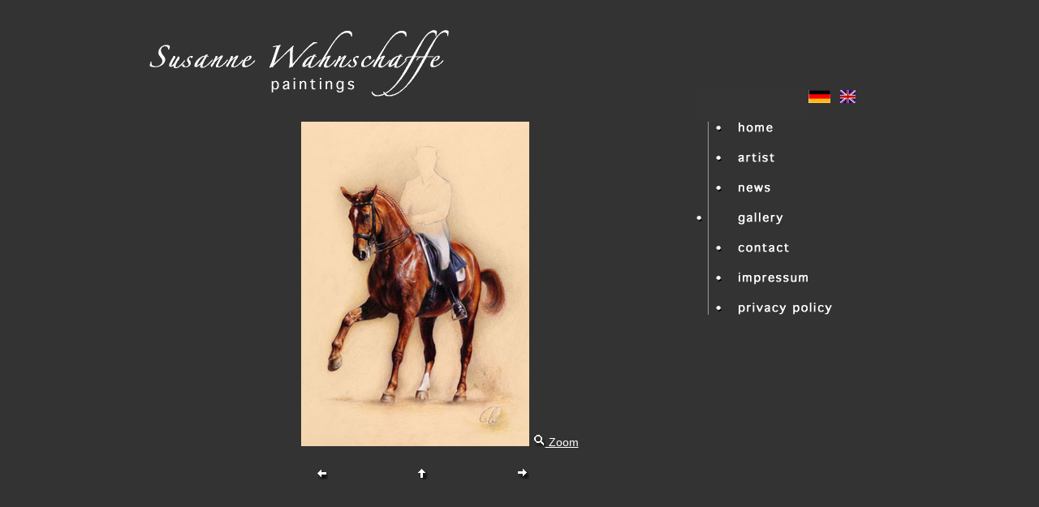

--- FILE ---
content_type: text/html
request_url: http://s-wahnschaffe.de/englisch/galerie/g-2.html
body_size: 2401
content:
<!DOCTYPE HTML PUBLIC "-//W3C//DTD HTML 4.01 Transitional//EN">
<html>
<head>
<title>Susanne Wahnschaffe, Malerei in &Ouml;l und Pastell</title>
<meta http-equiv="Content-Type" content="text/html; charset=iso-8859-1">
<meta name="keywords" content="susanne wahnschaffe, wahnschaffe, pferdemalerei, pferdeportrait, pferdekunst, öl auf leinwand, pastellzeichnung, stilleben, pferdemotive, tafelbild, gemälde, farben, kunstwerke, grafik, tierbildnis, tiermalerei, pferdesport">
<META NAME="description" CONTENT="Susanne Wahnschaffe. Malerei in Öl und Pastell."> 
<META NAME="audience"   CONTENT="Alle"> 
<META NAME="author"     CONTENT="Susanne Wahnschaffe"> 
<META NAME="publisher"  CONTENT="Susanne Wahnschaffe"> 
<META NAME="copyright"  CONTENT="Susanne Wahnschaffe"> 
<META NAME="revisit-after" CONTENT="32 days"> 
<META NAME="allow-search" content="YES"> 
<META NAME="ROBOTS"       CONTENT="INDEX, FOLLOW"> 
<META NAME="Content-Language" CONTENT="DE"> 
<script language="JavaScript" type="text/JavaScript">
<!--
function MM_preloadImages() { //v3.0
  var d=document; if(d.images){ if(!d.MM_p) d.MM_p=new Array();
    var i,j=d.MM_p.length,a=MM_preloadImages.arguments; for(i=0; i<a.length; i++)
    if (a[i].indexOf("#")!=0){ d.MM_p[j]=new Image; d.MM_p[j++].src=a[i];}}
}

function MM_findObj(n, d) { //v4.01
  var p,i,x;  if(!d) d=document; if((p=n.indexOf("?"))>0&&parent.frames.length) {
    d=parent.frames[n.substring(p+1)].document; n=n.substring(0,p);}
  if(!(x=d[n])&&d.all) x=d.all[n]; for (i=0;!x&&i<d.forms.length;i++) x=d.forms[i][n];
  for(i=0;!x&&d.layers&&i<d.layers.length;i++) x=MM_findObj(n,d.layers[i].document);
  if(!x && d.getElementById) x=d.getElementById(n); return x;
}

function MM_nbGroup(event, grpName) { //v6.0
  var i,img,nbArr,args=MM_nbGroup.arguments;
  if (event == "init" && args.length > 2) {
    if ((img = MM_findObj(args[2])) != null && !img.MM_init) {
      img.MM_init = true; img.MM_up = args[3]; img.MM_dn = img.src;
      if ((nbArr = document[grpName]) == null) nbArr = document[grpName] = new Array();
      nbArr[nbArr.length] = img;
      for (i=4; i < args.length-1; i+=2) if ((img = MM_findObj(args[i])) != null) {
        if (!img.MM_up) img.MM_up = img.src;
        img.src = img.MM_dn = args[i+1];
        nbArr[nbArr.length] = img;
    } }
  } else if (event == "over") {
    document.MM_nbOver = nbArr = new Array();
    for (i=1; i < args.length-1; i+=3) if ((img = MM_findObj(args[i])) != null) {
      if (!img.MM_up) img.MM_up = img.src;
      img.src = (img.MM_dn && args[i+2]) ? args[i+2] : ((args[i+1])? args[i+1] : img.MM_up);
      nbArr[nbArr.length] = img;
    }
  } else if (event == "out" ) {
    for (i=0; i < document.MM_nbOver.length; i++) {
      img = document.MM_nbOver[i]; img.src = (img.MM_dn) ? img.MM_dn : img.MM_up; }
  } else if (event == "down") {
    nbArr = document[grpName];
    if (nbArr)
      for (i=0; i < nbArr.length; i++) { img=nbArr[i]; img.src = img.MM_up; img.MM_dn = 0; }
    document[grpName] = nbArr = new Array();
    for (i=2; i < args.length-1; i+=2) if ((img = MM_findObj(args[i])) != null) {
      if (!img.MM_up) img.MM_up = img.src;
      img.src = img.MM_dn = (args[i+1])? args[i+1] : img.MM_up;
      nbArr[nbArr.length] = img;
  } }
}
//-->
</script>
<link href="../../wahnschaffe.css" rel="stylesheet" type="text/css">
</head>

<body bgcolor="#333333" onLoad="MM_preloadImages('../../images/home-.gif','../../images/galerie-.gif','../../images/wahnschaffe-.gif','../../images/aktuell-.gif','../../images/kontakt-.gif','../../images/impressum-.gif')">
<p>&nbsp;</p>
<table width="915" border="0" align="center" cellpadding="0" cellspacing="0">
  <tr>
    <td align="left" valign="top"><img src="../../images/logo.gif" width="370" height="84"></td>
    <td width="240" rowspan="5" align="left" valign="top">
	<!-- navi -->
<table cellpadding="0" cellspacing="0" width="100%" border="0">
      <tr>
        <td height="70">&nbsp;</td>
      </tr>
      <tr>
        <td><img src="../../images/navi-leer.jpg" alt="navi" name="navi" width="138" height="21" id="navi"><a href="../../deutsch/galerie/g-2.html"><img src="../../images/deutsch.png" width="27" height="16" alt="Deutsche Version" longdesc="deutsch/aktuell.html"></a>&nbsp; &nbsp;<a href="../galerie/g-2.html"><img src="../../images/engl.png" width="19" height="16" alt="Englische Version" longdesc="wahnschaffe.html"></a></td>
        </tr>
             <tr>
        <td><img src="../../images/navi-leer.jpg" alt="navi" name="navi" width="138" height="21" id="navi"></td>
        </tr>
	  <tr>
        <td><a href="../../index.html" target="_top" onClick="MM_nbGroup('down','group1','home','images/e-home-.gif',1)" onMouseOver="MM_nbGroup('over','home','../../images/e-home-.gif','../../images/e-home-.gif',1)" onMouseOut="MM_nbGroup('out')"><img src="../../images/e-home.gif" alt="home" name="home" width="180" height="16" border="0" onload=""></a></td>
      </tr>
      <tr>
        <td><img src="../../images/navi-strich.gif" alt="navi-strich" name="navistrich" width="138" height="21" id="navistrich"></td>
      </tr>
      <tr>
        <td><a href="../wahnschaffe.html" target="_top" onClick="MM_nbGroup('down','group1','wahnschaffe','../../images/e-artist-.gif',1)" onMouseOver="MM_nbGroup('over','wahnschaffe','../../images/e-artist-.gif','../../images/e-artist-.gif',1)" onMouseOut="MM_nbGroup('out')"><img src="../../images/e-artist.gif" alt="kuenstlerin" name="wahnschaffe" width="180" height="16" border="0" onload=""></a></td>
      </tr>
      <tr>
        <td><img src="../../images/navi-strich.gif" alt="navi-strich" name="navistrich" width="138" height="21" id="navistrich"></td>
      </tr>
      <tr>
        <td><a href="../aktuell.html" target="_top" onClick="MM_nbGroup('down','group1','aktuelles','../../images/e-news-.gif',1)" onMouseOver="MM_nbGroup('over','aktuelles','../../images/e-news-.gif','../../images/e-news-.gif',1)" onMouseOut="MM_nbGroup('out')"><img src="../../images/e-news.gif" alt="aktuelles" name="aktuelles" width="180" height="16" border="0" onload=""></a></td>
      </tr>
      <tr>
        <td><img src="../../images/navi-strich.gif" alt="navi-strich" name="navistrich" width="138" height="21" id="navistrich"></td>
      </tr>
         <td><a href="../galerie.html" target="_top" onClick="MM_nbGroup('down','group1','gallery','../../images/e-gallery-.gif',1)" onMouseOver="MM_nbGroup('over','galerie','../../images/e-gallery-.gif','../../images/e-gallery-.gif',1)" onMouseOut="MM_nbGroup('out')"><img src="../../images/e-gallery-.gif" alt="gallery" name="gallery" width="180" height="16" border="0" onload=""></a></td>
      </tr>     
            <tr>
        <td><img src="../../images/navi-strich.gif" alt="navi-strich" name="navistrich" width="138" height="21" id="navistrich"></td>
      </tr>
      <tr>
        <td><a href="../kontakt.html" target="_top" onClick="MM_nbGroup('down','group1','kontakt','../../images/e-contact-.gif',1)" onMouseOver="MM_nbGroup('over','kontakt','../../images/e-contact-.gif','../../images/e-contact-.gif',1)" onMouseOut="MM_nbGroup('out')"><img src="../../images/e-contact.gif" alt="kontakt" name="kontakt" width="180" height="16" border="0" onload=""></a></td>
      </tr>
      <tr>
        <td><img src="../../images/navi-strich.gif" alt="navi-strich" name="navistrich" width="138" height="21" id="navistrich"></td>
      </tr>
      <tr>
        <td><a href="../impressum.html" target="_top" onClick="MM_nbGroup('down','group1','impressum','../../images/e-impressum-.gif',1)" onMouseOver="MM_nbGroup('over','impressum','../../images/e-impressum-.gif','../../images/e-impressum-.gif',1)" onMouseOut="MM_nbGroup('out')"><img src="../../images/e-impressum.gif" alt="impressum" name="impressum" width="180" height="16" border="0" onload=""></a></td>
      </tr>
            <tr>
        <td><img src="../../images/navi-strich.gif" alt="navi-strich" name="navistrich" width="138" height="21" id="navistrich"></td>
      </tr>
      <tr>
        <td><a href="../datenschutz.html" target="_top" onClick="MM_nbGroup('down','group1','datenschutz','../../images/e-datenschutz-.gif',1)" onMouseOver="MM_nbGroup('over','datenschutz','../../images/e-datenschutz-.gif','../../images/e-datenschutz-.gif',1)" onMouseOut="MM_nbGroup('out')"><img src="../../images/e-datenschutz.gif" alt="datenschutz" name="datenschutz" width="180" height="16" border="0" onload=""></a></td>
      </tr>
    </table>
<!-- navi ende -->	
	</td>
  </tr>
  <tr>
    <td height="30">&nbsp;</td>
  </tr>
  <tr>
    <td width="675" align="left" valign="top">
<!-- tabelle text -->
<table cellpadding="0" cellspacing="0" width="95%" border="0" align="left">
  <tr>
    <td width="25%">&nbsp;</td>
    <td width="60%" align="left" valign="top"><img src="../../images-g/suerte.jpg" alt="Wansuela Suerte" name="Wansuela Suerte" width="281" height="400" border="0">
	<a href="#" onClick="javascript:window.open('../../images-g/zoom/suerte.jpg','Galerie','width=421px, height=600px, scrollbars=no')"><img src="../../images/zoom.jpg" width="16" height="16" border="0"> Zoom</A><br /></td>
  </tr>
</table>
<!-- tabelle text ende-->	
	</td>
  </tr>
  <tr>
    <td height="20"><p>&nbsp;</p>
    </td>
  </tr>
  <tr>
    <td align="center" valign="top">
<!-- Pfeile beginn -->
<table width="40%" border="0">
  <tr>
    <td><a href="g-1.html" target="_self"><img src="../../images/arrow-li.jpg" width="16" height="16" border="0"></a></td>
    <td><div align="center"><a href="../galerie.html" target="_self"><img src="../../images/arrow-o.jpg" width="16" height="16" border="0"></a></div></td>
    <td><div align="right"><a href="g-3.html" target="_self"><img src="../../images/arrow-re.jpg" width="16" height="16" border="0"></a></div></td>
  </tr>
</table>
<!-- Pfeile ende -->	
	</td>
  </tr>
</table>

</body>
</html>


--- FILE ---
content_type: text/css
request_url: http://s-wahnschaffe.de/wahnschaffe.css
body_size: 213
content:
body {
	font-family: Arial, Verdana, Geneva, helvetica, sans-serif;
	font-size: 14px;
	font-style: normal;
	line-height: 14px;
	font-weight: normal;
	font-variant: normal;
	color: #FFFFFF;
}

td {
	font-family: Arial, Verdana, Geneva, helvetica, sans-serif;
	font-size: 14px;
	font-style: normal;
	line-height: 14px;
	font-weight: normal;
	font-variant: normal;
	color: #FFFFFF;
}

th {
	font-family: Arial, Verdana, Geneva, helvetica, sans-serif;
	font-size: 14px;
	font-style: normal;
	line-height: 14px;
	font-weight: normal;
	font-variant: normal;
	color: #FFFFFF;
}

a:link {
	font-family: Arial, Verdana, Geneva, helvetica, sans-serif;
	font-size: 14px;
	font-style: normal;
	line-height: 14px;
	font-weight: normal;
	font-variant: normal;
	text-decoration: underline;
	color: #FFFFFF;
}
a:visited {
	font-family: Arial, Verdana, Geneva, helvetica, sans-serif;
	font-size: 14px;
	font-style: normal;
	line-height: 14px;
	font-weight: normal;
	font-variant: normal;
	text-decoration: underline;
	color: #999999;	
}
a:hover {
	font-family: Arial, Verdana, Geneva, helvetica, sans-serif;
	font-size: 14px;
	font-style: normal;
	line-height: 14px;
	font-weight: normal;
	font-variant: normal;
	text-decoration: underline;
	color: #999999;	
}
a:active {
	font-family: Arial, Verdana, Geneva, helvetica, sans-serif;
	font-size: 14px;
	font-style: normal;
	line-height: 14px;
	font-weight: normal;
	font-variant: normal;
	text-decoration: underline;
	color: #999999;	
}
